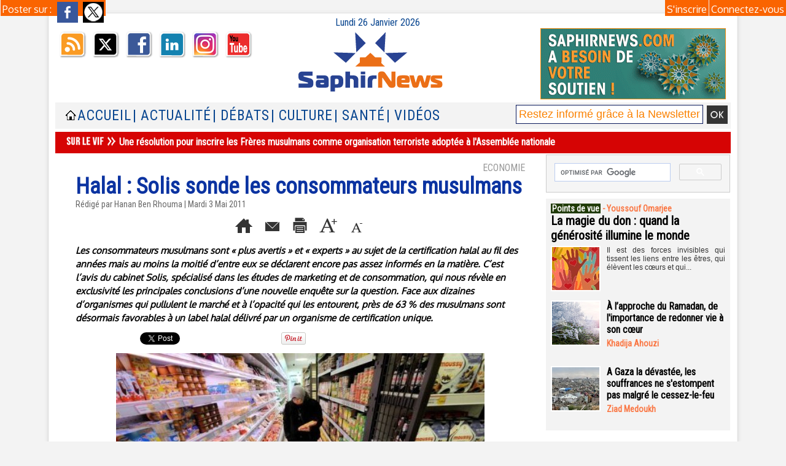

--- FILE ---
content_type: text/html; charset=UTF-8
request_url: https://www.saphirnews.com/mymodule/2236017/
body_size: 354
content:
			 <div class="auteur social">
			 <span class="liens">Poster sur : </span>
				 <a target="_blank" href="http://www.facebook.com/share.php?u=https%3A%2F%2Fwww.saphirnews.com%2FHalal-Solis-sonde-les-consommateurs-musulmans_a12547.html"><img src="/_images/addto/facebook.png?v=1732287175" alt="Facebook" title="Facebook" /></a>
				 <a target="_blank" href="http://twitter.com/intent/tweet?text=Halal+%3A+Solis+sonde+les+consommateurs+musulmans+http%3A%2F%2Fxfru.it%2FalQ8Pc"><img src="/_images/addto/twitter.png?v=1732287176" alt="Twitter" title="Twitter" /></a>
			 </div>
<br />

--- FILE ---
content_type: text/html; charset=utf-8
request_url: https://www.google.com/recaptcha/api2/aframe
body_size: 116
content:
<!DOCTYPE HTML><html><head><meta http-equiv="content-type" content="text/html; charset=UTF-8"></head><body><script nonce="Nz5EK3OXXx9guVr-KyvhcQ">/** Anti-fraud and anti-abuse applications only. See google.com/recaptcha */ try{var clients={'sodar':'https://pagead2.googlesyndication.com/pagead/sodar?'};window.addEventListener("message",function(a){try{if(a.source===window.parent){var b=JSON.parse(a.data);var c=clients[b['id']];if(c){var d=document.createElement('img');d.src=c+b['params']+'&rc='+(localStorage.getItem("rc::a")?sessionStorage.getItem("rc::b"):"");window.document.body.appendChild(d);sessionStorage.setItem("rc::e",parseInt(sessionStorage.getItem("rc::e")||0)+1);localStorage.setItem("rc::h",'1769392150418');}}}catch(b){}});window.parent.postMessage("_grecaptcha_ready", "*");}catch(b){}</script></body></html>

--- FILE ---
content_type: application/javascript; charset=utf-8
request_url: https://fundingchoicesmessages.google.com/f/AGSKWxUPi2GrbR3btBqEkjfSLCfRNBUS6gNL6bs8qPlJUC4UNB07CPJvtiRO-S8h5RTJJ39ucJD0pbdC6jJUHklJayQE-2iAM_PsYBU5Q5WxoY7alen6PWm8fDT8k7V57FaKUkNH3x6gCegk-OK_NFnlO1nkdW6BtCAEdlkZmO7Z4fxlGQbUJgnQAX6JCP_q/_-fe-ads//ads_home__adbg2./adslides./admarvel.
body_size: -1290
content:
window['7faac85c-eeb8-48b8-b705-05bc7d2b1313'] = true;